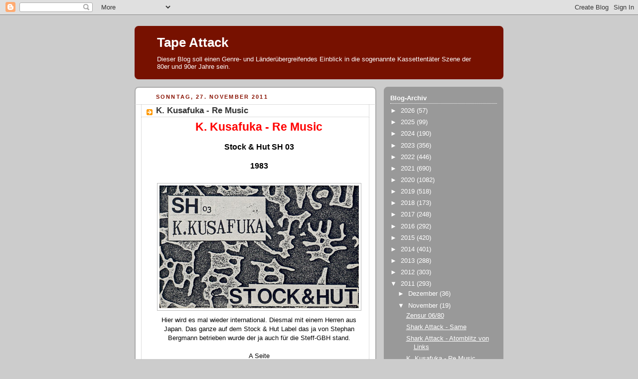

--- FILE ---
content_type: text/html; charset=UTF-8
request_url: https://tapeattack.blogspot.com/b/stats?style=BLACK_TRANSPARENT&timeRange=ALL_TIME&token=APq4FmBDva0pmZR_nmHn6vHC5vpKVhQgVCWO-fLm6xzPbqOWrohNpJERniCh-0pMUOkMiKMMHUJmSNR3hy0i9oBij2DjandfSg
body_size: -20
content:
{"total":5526107,"sparklineOptions":{"backgroundColor":{"fillOpacity":0.1,"fill":"#000000"},"series":[{"areaOpacity":0.3,"color":"#202020"}]},"sparklineData":[[0,13],[1,13],[2,8],[3,10],[4,15],[5,18],[6,18],[7,20],[8,26],[9,22],[10,19],[11,22],[12,29],[13,100],[14,23],[15,18],[16,17],[17,24],[18,18],[19,26],[20,35],[21,27],[22,28],[23,31],[24,22],[25,18],[26,17],[27,22],[28,20],[29,3]],"nextTickMs":66666}

--- FILE ---
content_type: text/html; charset=utf-8
request_url: https://www.google.com/recaptcha/api2/aframe
body_size: 267
content:
<!DOCTYPE HTML><html><head><meta http-equiv="content-type" content="text/html; charset=UTF-8"></head><body><script nonce="XQCd21dX4Yw70A5BSrSosw">/** Anti-fraud and anti-abuse applications only. See google.com/recaptcha */ try{var clients={'sodar':'https://pagead2.googlesyndication.com/pagead/sodar?'};window.addEventListener("message",function(a){try{if(a.source===window.parent){var b=JSON.parse(a.data);var c=clients[b['id']];if(c){var d=document.createElement('img');d.src=c+b['params']+'&rc='+(localStorage.getItem("rc::a")?sessionStorage.getItem("rc::b"):"");window.document.body.appendChild(d);sessionStorage.setItem("rc::e",parseInt(sessionStorage.getItem("rc::e")||0)+1);localStorage.setItem("rc::h",'1768725019892');}}}catch(b){}});window.parent.postMessage("_grecaptcha_ready", "*");}catch(b){}</script></body></html>